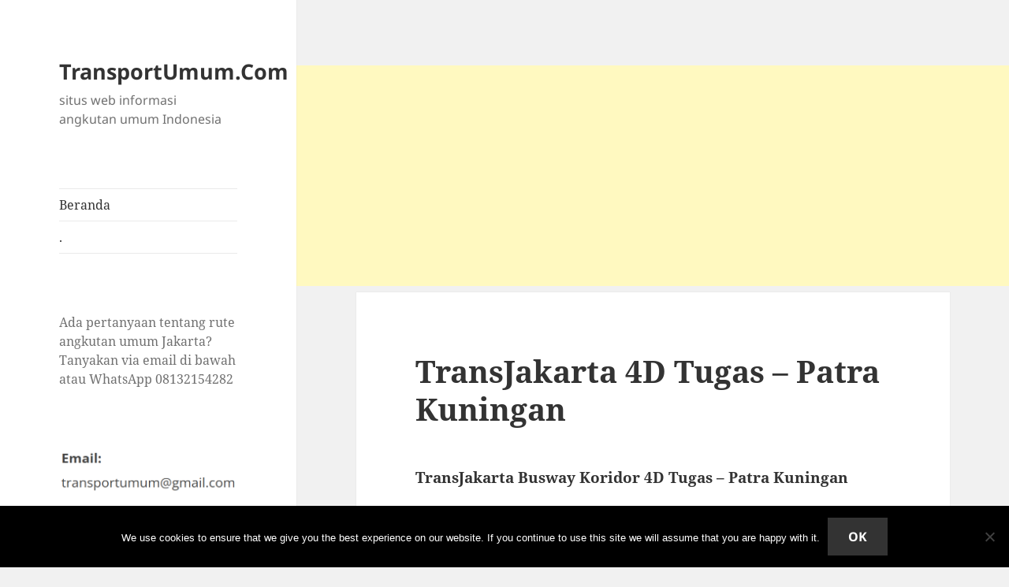

--- FILE ---
content_type: text/html; charset=utf-8
request_url: https://www.google.com/recaptcha/api2/aframe
body_size: 268
content:
<!DOCTYPE HTML><html><head><meta http-equiv="content-type" content="text/html; charset=UTF-8"></head><body><script nonce="sl6rglnkVDN9HMQZ_VzxVg">/** Anti-fraud and anti-abuse applications only. See google.com/recaptcha */ try{var clients={'sodar':'https://pagead2.googlesyndication.com/pagead/sodar?'};window.addEventListener("message",function(a){try{if(a.source===window.parent){var b=JSON.parse(a.data);var c=clients[b['id']];if(c){var d=document.createElement('img');d.src=c+b['params']+'&rc='+(localStorage.getItem("rc::a")?sessionStorage.getItem("rc::b"):"");window.document.body.appendChild(d);sessionStorage.setItem("rc::e",parseInt(sessionStorage.getItem("rc::e")||0)+1);localStorage.setItem("rc::h",'1768936194874');}}}catch(b){}});window.parent.postMessage("_grecaptcha_ready", "*");}catch(b){}</script></body></html>